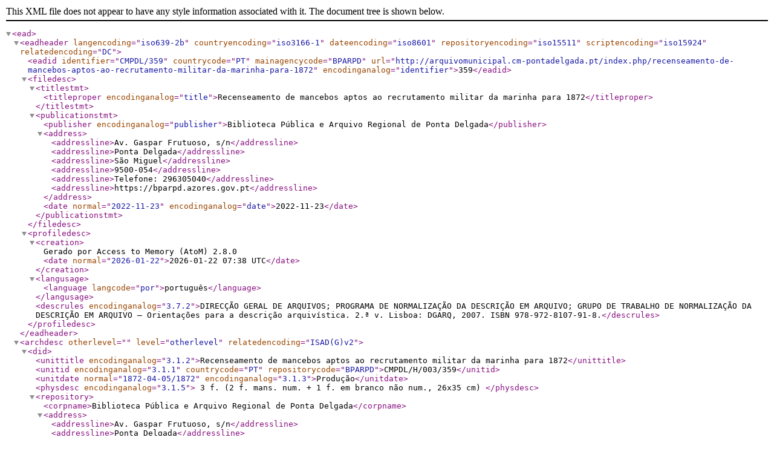

--- FILE ---
content_type: text/xml; charset=utf-8
request_url: https://arquivomunicipal.cm-pontadelgada.pt/index.php/recenseamento-de-mancebos-aptos-ao-recrutamento-militar-da-marinha-para-1872;ead?sf_format=xml
body_size: 1603
content:
<?xml version="1.0" encoding="utf-8"?>
<!DOCTYPE ead PUBLIC "+//ISBN 1-931666-00-8//DTD ead.dtd (Encoded Archival Description (EAD) Version 2002)//EN" "http://lcweb2.loc.gov/xmlcommon/dtds/ead2002/ead.dtd">
<ead>
  <eadheader langencoding="iso639-2b" countryencoding="iso3166-1" dateencoding="iso8601" repositoryencoding="iso15511" scriptencoding="iso15924" relatedencoding="DC">
    <eadid identifier="CMPDL/359" countrycode="PT" mainagencycode="BPARPD" url="http://arquivomunicipal.cm-pontadelgada.pt/index.php/recenseamento-de-mancebos-aptos-ao-recrutamento-militar-da-marinha-para-1872" encodinganalog="identifier">359</eadid>
    <filedesc>
      <titlestmt>
        <titleproper encodinganalog="title">Recenseamento de mancebos aptos ao recrutamento militar da marinha para 1872</titleproper>
      </titlestmt>
      <publicationstmt>
        <publisher encodinganalog="publisher">Biblioteca Pública e Arquivo Regional de Ponta Delgada</publisher>
        <address>
          <addressline>Av. Gaspar Frutuoso, s/n</addressline>
          <addressline>Ponta Delgada</addressline>
          <addressline>São Miguel</addressline>
          <addressline>9500-054</addressline>
          <addressline>Telefone: 296305040</addressline>
          <addressline>https://bparpd.azores.gov.pt</addressline>
        </address>
        <date normal="2022-11-23" encodinganalog="date">2022-11-23</date>
      </publicationstmt>
    </filedesc>
    <profiledesc>
      <creation>
      Gerado por Access to Memory (AtoM) 2.8.0      <date normal="2026-01-22">2026-01-22 07:38 UTC</date>
    </creation>
      <langusage>
        <language langcode="por">português</language>
      </langusage>
      <descrules encodinganalog="3.7.2">DIRECÇÃO GERAL DE ARQUIVOS; PROGRAMA DE NORMALIZAÇÃO DA DESCRIÇÃO EM ARQUIVO; GRUPO DE TRABALHO DE NORMALIZAÇÃO DA DESCRIÇÃO EM ARQUIVO – Orientações para a descrição arquivística. 2.ª v. Lisboa: DGARQ, 2007. ISBN 978-972-8107-91-8.</descrules>
    </profiledesc>
  </eadheader>
  <archdesc otherlevel="" level="otherlevel" relatedencoding="ISAD(G)v2">
    <did>
      <unittitle encodinganalog="3.1.2">Recenseamento de mancebos aptos ao recrutamento militar da marinha para 1872</unittitle>
      <unitid encodinganalog="3.1.1" countrycode="PT" repositorycode="BPARPD">CMPDL/H/003/359</unitid>
      <unitdate normal="1872-04-05/1872" encodinganalog="3.1.3">Produção</unitdate>
      <physdesc encodinganalog="3.1.5">
        3 f. (2 f. mans. num. + 1 f. em branco não num., 26x35 cm)    </physdesc>
      <repository>
        <corpname>Biblioteca Pública e Arquivo Regional de Ponta Delgada</corpname>
        <address>
          <addressline>Av. Gaspar Frutuoso, s/n</addressline>
          <addressline>Ponta Delgada</addressline>
          <addressline>São Miguel</addressline>
          <addressline>9500-054</addressline>
          <addressline>Telefone: 296305040</addressline>
          <addressline>https://bparpd.azores.gov.pt</addressline>
        </address>
      </repository>
      <langmaterial encodinganalog="3.4.3">
        <language langcode="por">português</language>
      </langmaterial>
      <note type="generalNote">
        <p>Livro oblongo. Data retirada do termo de abertura.</p>
      </note>
      <dao linktype="simple" href="http://arquivomunicipal.cm-pontadelgada.pt/cmpdl/data/CMPDL-359/cmpdl-359.html" role="master" actuate="onrequest" show="embed"/>
    </did>
    <odd type="publicationStatus">
      <p>Publicado</p>
    </odd>
    <odd type="levelOfDetail">
      <p>Parcial</p>
    </odd>
    <odd type="statusDescription">
      <p>Preliminar</p>
    </odd>
    <odd type="descriptionIdentifier">
      <p>CMPDL/359</p>
    </odd>
    <odd type="institutionIdentifier">
      <p>Câmara Municipal de Ponta Delgada</p>
    </odd>
    <scopecontent encodinganalog="3.3.1">
      <p>Registo do recenseamento  dos mancebos do Concelho de Ponta Delgada aptos para o serviço militar na marinha.</p>
    </scopecontent>
    <processinfo>
      <p>
        <date>2020/10/23</date>
      </p>
      <p>Descrição elaborada por Ricardo Gaspar</p>
    </processinfo>
    <dsc type="combined">

        
    
  </dsc>
  </archdesc>
</ead>
